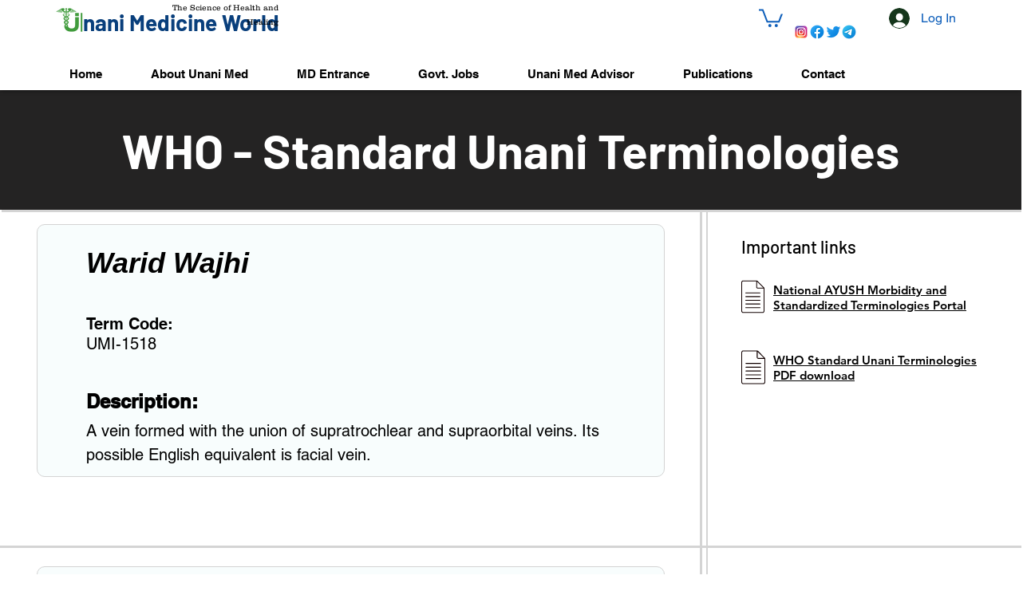

--- FILE ---
content_type: text/html; charset=utf-8
request_url: https://www.google.com/recaptcha/api2/aframe
body_size: 268
content:
<!DOCTYPE HTML><html><head><meta http-equiv="content-type" content="text/html; charset=UTF-8"></head><body><script nonce="1VdAnMCk23Vz5ILPEKobIA">/** Anti-fraud and anti-abuse applications only. See google.com/recaptcha */ try{var clients={'sodar':'https://pagead2.googlesyndication.com/pagead/sodar?'};window.addEventListener("message",function(a){try{if(a.source===window.parent){var b=JSON.parse(a.data);var c=clients[b['id']];if(c){var d=document.createElement('img');d.src=c+b['params']+'&rc='+(localStorage.getItem("rc::a")?sessionStorage.getItem("rc::b"):"");window.document.body.appendChild(d);sessionStorage.setItem("rc::e",parseInt(sessionStorage.getItem("rc::e")||0)+1);localStorage.setItem("rc::h",'1769977173255');}}}catch(b){}});window.parent.postMessage("_grecaptcha_ready", "*");}catch(b){}</script></body></html>